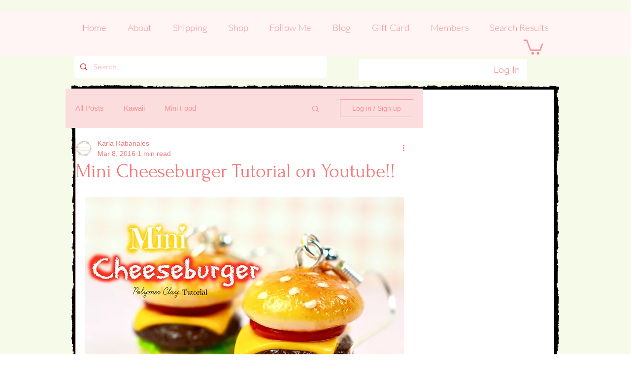

--- FILE ---
content_type: text/html; charset=utf-8
request_url: https://www.google.com/recaptcha/api2/aframe
body_size: 266
content:
<!DOCTYPE HTML><html><head><meta http-equiv="content-type" content="text/html; charset=UTF-8"></head><body><script nonce="9rBQyHCrHmEPgwOIdelI9Q">/** Anti-fraud and anti-abuse applications only. See google.com/recaptcha */ try{var clients={'sodar':'https://pagead2.googlesyndication.com/pagead/sodar?'};window.addEventListener("message",function(a){try{if(a.source===window.parent){var b=JSON.parse(a.data);var c=clients[b['id']];if(c){var d=document.createElement('img');d.src=c+b['params']+'&rc='+(localStorage.getItem("rc::a")?sessionStorage.getItem("rc::b"):"");window.document.body.appendChild(d);sessionStorage.setItem("rc::e",parseInt(sessionStorage.getItem("rc::e")||0)+1);localStorage.setItem("rc::h",'1769193428920');}}}catch(b){}});window.parent.postMessage("_grecaptcha_ready", "*");}catch(b){}</script></body></html>